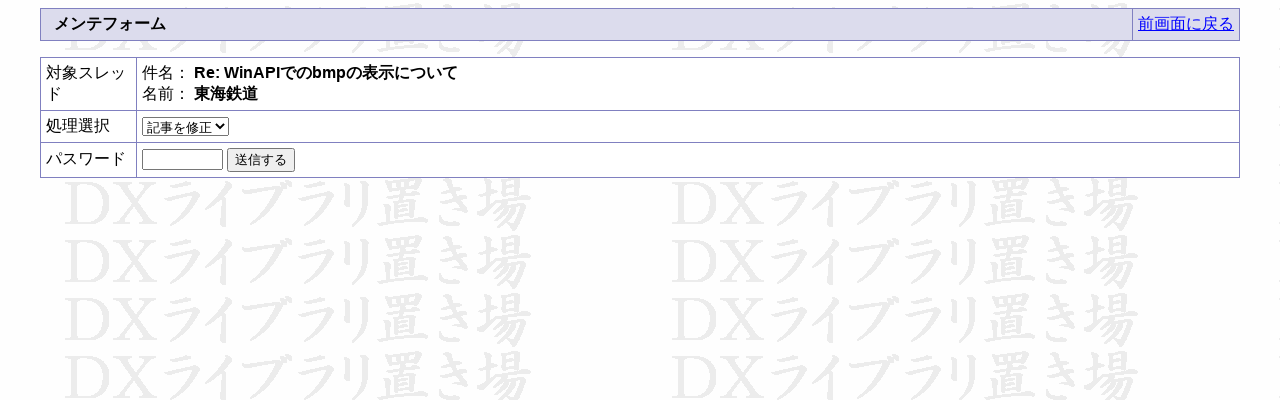

--- FILE ---
content_type: text/html
request_url: https://dxlib.xsrv.jp/cgi/patiobbs/regist.cgi?mode=mente&f=5430&no=5
body_size: 1110
content:
<!DOCTYPE HTML PUBLIC "-//W3C//DTD HTML 4.01 Transitional//EN">
<html lang="ja">
<head>
<META HTTP-EQUIV="Content-type" CONTENT="text/html; charset=Shift_JIS">
<META HTTP-EQUIV="Content-Style-Type" content="text/css">
<link rel="shortcut icon" href="../../DxLib.ico">
<STYLE type="text/css">
<!--
body,tr,td,th { font-size:16px; font-family:"メイリオ", "Hiragino Kaku Gothic Pro", sans-serif; }
a:hover { color:#DD0000 }
.num { font-size:12px; font-family:Verdana,Helvetica,Arial; }
.s1  { font-size:10px; font-family:Verdana,Helvetica,Arial; }
.s2  { font-size:10px; font-family:""メイリオ", "Hiragino Kaku Gothic Pro", sans-serif"; }
.NormalFont{ font-family:'メイリオ', 'Hiragino Kaku Gothic Pro', sans-serif; }
-->
</STYLE>
<title>ＤＸライブラリ質問掲示板</title></head>
<body background="https://dxlib.xsrv.jp/Graph3.gif" bgcolor="#F0F0F0" text="#000000" link="#0000FF" vlink="#800080" alink="#DD0000">
<div class="NormalFont">
<div align="center">
<Table border=0 cellspacing=0 cellpadding=0 width="95%">
<Tr bgcolor="#8080C0"><Td bgcolor="#8080C0">
<table border=0 cellspacing=1 cellpadding=5 width="100%">
<tr bgcolor="#DCDCED"><td bgcolor="#DCDCED" nowrap width="92%">
<!--<img src="https://dxlib.xsrv.jp/cgi/patiobbs/bbsimg//mente.gif" align="top">-->
&nbsp; <b>メンテフォーム</b></td>
<td align="right" bgcolor="#DCDCED" nowrap>
<a href="javascript:history.back()">前画面に戻る</a></td>
</tr></table></Td></Tr></Table>
<P>
<form action="./regist.cgi" method="POST">
<input type=hidden name=mode value="mente">
<input type=hidden name=f value="5430">
<input type=hidden name=no value="5">
<Table border=0 cellspacing=0 cellpadding=0 width="95%">
<Tr><Td bgcolor="#8080C0">
<table border=0 cellspacing=1 cellpadding=5 width="100%">
<tr bgcolor="#FFFFFF">
  <td bgcolor="#FFFFFF" width=85 nowrap>対象スレッド</td>
  <td>件名： <b>Re: WinAPIでのbmpの表示について</b><br>名前： <b>東海鉄道</b>
  </td>
</tr>
<tr bgcolor="#FFFFFF">
  <td bgcolor="#FFFFFF" width=75 nowrap>処理選択</td>
  <td><select name=job>
	<option value="edit" selected>記事を修正
<option value="del">記事を削除
	</select>
  </td>
</tr>
<tr bgcolor="#FFFFFF">
  <td bgcolor="#FFFFFF" width=75 nowrap>パスワード</td>
  <td><input type=text name=pwd size=8 maxlength=8>
	<input type=submit value="送信する">
  </td></form>
</tr>
</table></Td></Tr></Table>
</div>
</div>
</body>
</html>
